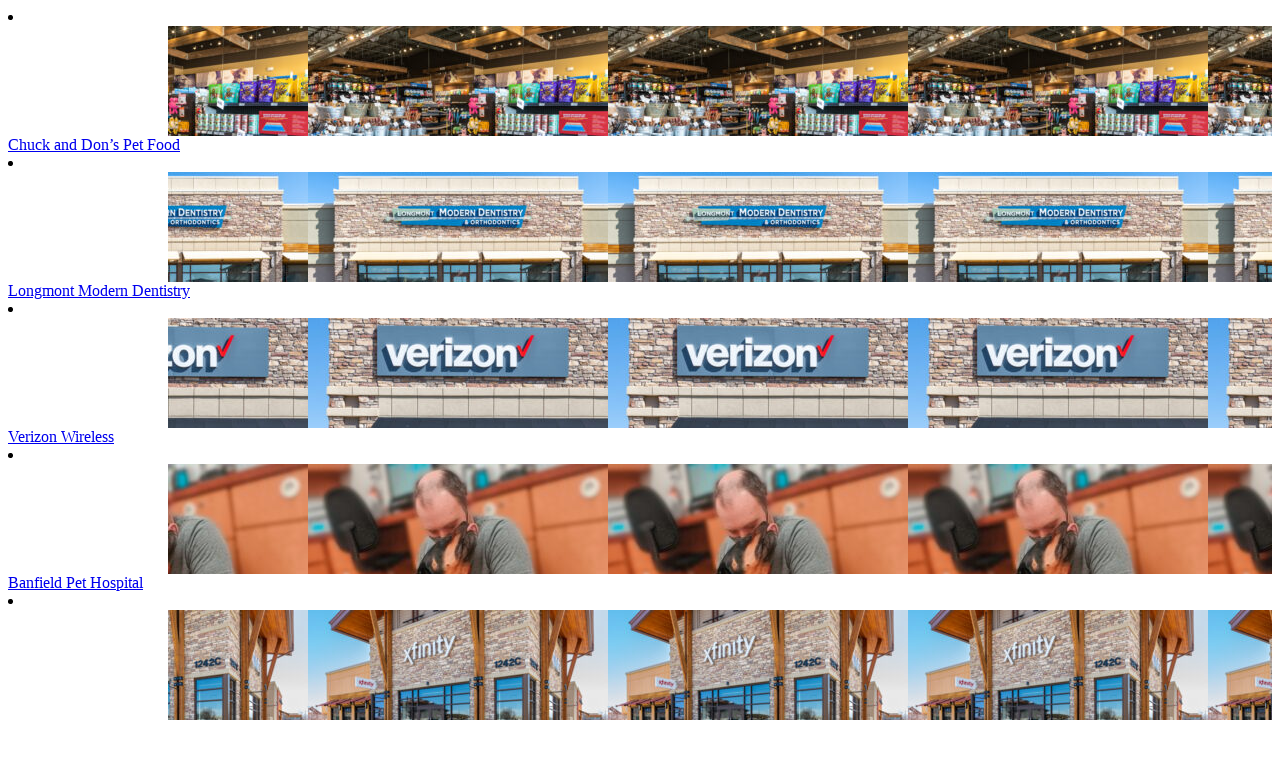

--- FILE ---
content_type: text/html; charset=UTF-8
request_url: https://villageatthepeaks.com/departments/stores/services/
body_size: 513
content:
<li>
    <a href="https://villageatthepeaks.com/retailers/chuck-and-dons-pet-food/" class="bloglinks">
        <div class="small-12 columns padding-0 width100">
            <div class="scaler">
                <div class="shadowed thumbnailer" style="background-image: url(https://villageatthepeaks.com/wp-content/uploads/sites/5/2022/05/Select-Chuck-Dons-300x200.jpg);">
                    <img src="https://villageatthepeaks.com/wp-content/themes/VillagePeaks/assets/placeholder_horiz.gif">
                </div>
            </div>
            <div class="linktext small">Chuck and Don&#8217;s Pet Food</div>
        </div>
    </a>
</li>
<li>
    <a href="https://villageatthepeaks.com/retailers/longmont-modern-dentistry/" class="bloglinks">
        <div class="small-12 columns padding-0 width100">
            <div class="scaler">
                <div class="shadowed thumbnailer" style="background-image: url(https://villageatthepeaks.com/wp-content/uploads/sites/5/2022/05/Longmont-Dentistry-0690-300x200.jpg);">
                    <img src="https://villageatthepeaks.com/wp-content/themes/VillagePeaks/assets/placeholder_horiz.gif">
                </div>
            </div>
            <div class="linktext small">Longmont Modern Dentistry</div>
        </div>
    </a>
</li>
<li>
    <a href="https://villageatthepeaks.com/retailers/verizon-wireless/" class="bloglinks">
        <div class="small-12 columns padding-0 width100">
            <div class="scaler">
                <div class="shadowed thumbnailer" style="background-image: url(https://villageatthepeaks.com/wp-content/uploads/sites/5/2022/05/Select-Verizon-scaled-e1651536476439-300x300.jpg);">
                    <img src="https://villageatthepeaks.com/wp-content/themes/VillagePeaks/assets/placeholder_horiz.gif">
                </div>
            </div>
            <div class="linktext small">Verizon Wireless</div>
        </div>
    </a>
</li>
<li>
    <a href="https://villageatthepeaks.com/retailers/banfield-pet-hospital/" class="bloglinks">
        <div class="small-12 columns padding-0 width100">
            <div class="scaler">
                <div class="shadowed thumbnailer" style="background-image: url(https://villageatthepeaks.com/wp-content/uploads/sites/5/2022/05/Select-Banfield-300x300.jpg);">
                    <img src="https://villageatthepeaks.com/wp-content/themes/VillagePeaks/assets/placeholder_horiz.gif">
                </div>
            </div>
            <div class="linktext small">Banfield Pet Hospital</div>
        </div>
    </a>
</li>
<li>
    <a href="https://villageatthepeaks.com/retailers/xfinity/" class="bloglinks">
        <div class="small-12 columns padding-0 width100">
            <div class="scaler">
                <div class="shadowed thumbnailer" style="background-image: url(https://villageatthepeaks.com/wp-content/uploads/sites/5/2022/05/Select-Xfinity-300x200.jpg);">
                    <img src="https://villageatthepeaks.com/wp-content/themes/VillagePeaks/assets/placeholder_horiz.gif">
                </div>
            </div>
            <div class="linktext small">Xfinity</div>
        </div>
    </a>
</li>
<li>
    <a href="https://villageatthepeaks.com/retailers/visionworks/" class="bloglinks">
        <div class="small-12 columns padding-0 width100">
            <div class="scaler">
                <div class="shadowed thumbnailer" style="background-image: url(https://villageatthepeaks.com/wp-content/uploads/sites/5/2022/05/Select-Vision-Works-300x200.jpg);">
                    <img src="https://villageatthepeaks.com/wp-content/themes/VillagePeaks/assets/placeholder_horiz.gif">
                </div>
            </div>
            <div class="linktext small">Visionworks</div>
        </div>
    </a>
</li>
<li>
    <a href="https://villageatthepeaks.com/retailers/spavia/" class="bloglinks">
        <div class="small-12 columns padding-0 width100">
            <div class="scaler">
                <div class="shadowed thumbnailer" style="background-image: url(https://villageatthepeaks.com/wp-content/uploads/sites/5/2022/05/Select-Spavia-e1767061160853-240x300.jpg);">
                    <img src="https://villageatthepeaks.com/wp-content/themes/VillagePeaks/assets/placeholder_horiz.gif">
                </div>
            </div>
            <div class="linktext small">Spavia</div>
        </div>
    </a>
</li>
<li>
    <a href="https://villageatthepeaks.com/retailers/ripple-effect-martial-arts/" class="bloglinks">
        <div class="small-12 columns padding-0 width100">
            <div class="scaler">
                <div class="shadowed thumbnailer" style="background-image: url(https://villageatthepeaks.com/wp-content/uploads/sites/5/2022/05/select-ripple-300x296.jpg);">
                    <img src="https://villageatthepeaks.com/wp-content/themes/VillagePeaks/assets/placeholder_horiz.gif">
                </div>
            </div>
            <div class="linktext small">Ripple Effect Martial Arts</div>
        </div>
    </a>
</li>
<li>
    <a href="https://villageatthepeaks.com/retailers/bank-of-america/" class="bloglinks">
        <div class="small-12 columns padding-0 width100">
            <div class="scaler">
                <div class="shadowed thumbnailer" style="background-image: url(https://villageatthepeaks.com/wp-content/uploads/sites/5/2022/04/AdobeStock_321951446-1024x683-1-300x200.jpg);">
                    <img src="https://villageatthepeaks.com/wp-content/themes/VillagePeaks/assets/placeholder_horiz.gif">
                </div>
            </div>
            <div class="linktext small">Bank of America</div>
        </div>
    </a>
</li>
<li>
    <a href="https://villageatthepeaks.com/retailers/mathnasium/" class="bloglinks">
        <div class="small-12 columns padding-0 width100">
            <div class="scaler">
                <div class="shadowed thumbnailer" style="background-image: url(https://villageatthepeaks.com/wp-content/uploads/sites/5/2022/05/Select-Mathnasium-300x273.jpg);">
                    <img src="https://villageatthepeaks.com/wp-content/themes/VillagePeaks/assets/placeholder_horiz.gif">
                </div>
            </div>
            <div class="linktext small">Mathnasium</div>
        </div>
    </a>
</li>
<li>
    <a href="https://villageatthepeaks.com/retailers/t-mobile/" class="bloglinks">
        <div class="small-12 columns padding-0 width100">
            <div class="scaler">
                <div class="shadowed thumbnailer" style="background-image: url(https://villageatthepeaks.com/wp-content/uploads/sites/5/2022/04/IMG_0531-300x300.jpg);">
                    <img src="https://villageatthepeaks.com/wp-content/themes/VillagePeaks/assets/placeholder_horiz.gif">
                </div>
            </div>
            <div class="linktext small">T-Mobile</div>
        </div>
    </a>
</li>
<li>
    <a href="https://villageatthepeaks.com/retailers/cookie-cutters/" class="bloglinks">
        <div class="small-12 columns padding-0 width100">
            <div class="scaler">
                <div class="shadowed thumbnailer" style="background-image: url(https://villageatthepeaks.com/wp-content/uploads/sites/5/2022/11/cookieCutters-300x240.jpg);">
                    <img src="https://villageatthepeaks.com/wp-content/themes/VillagePeaks/assets/placeholder_horiz.gif">
                </div>
            </div>
            <div class="linktext small">Cookie Cutters</div>
        </div>
    </a>
</li>
